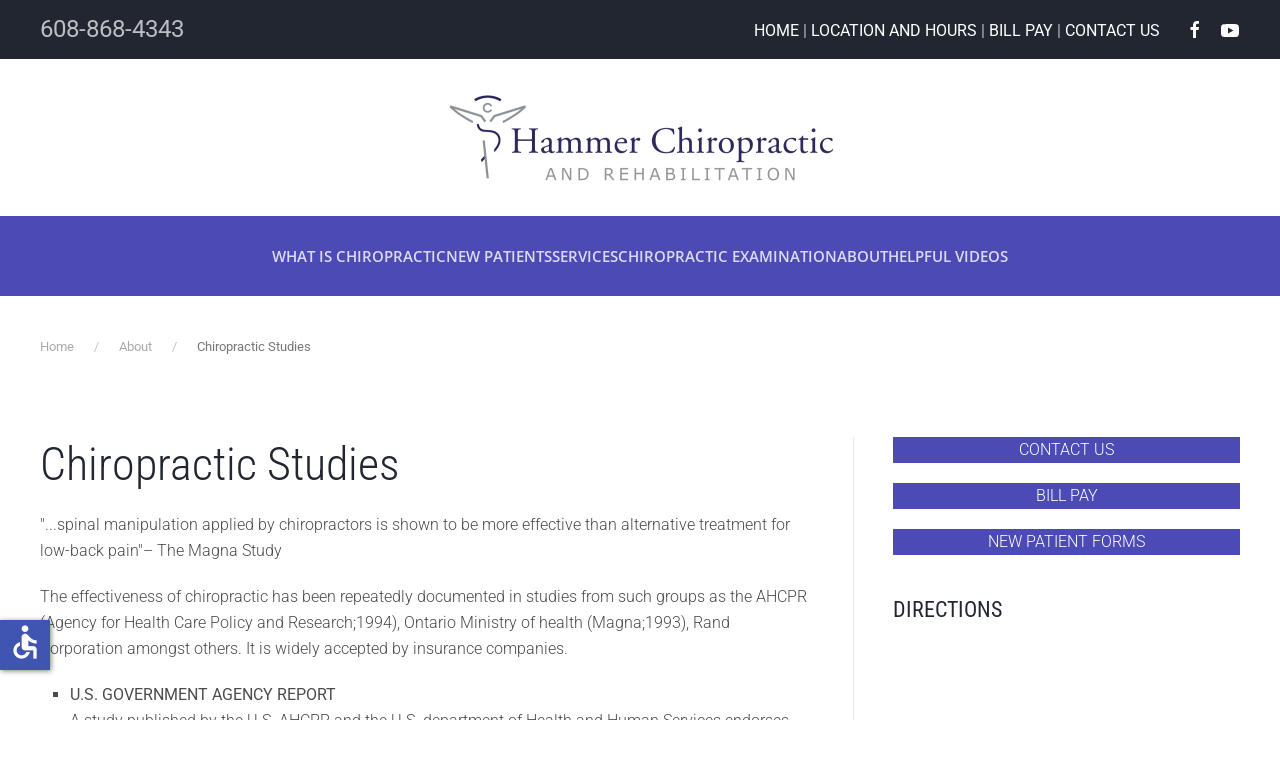

--- FILE ---
content_type: text/html; charset=utf-8
request_url: https://www.hammerchiropractic.com/about-mobile/chiropractic-studies-mobile
body_size: 8903
content:
<!DOCTYPE html>
<html lang="en-gb" dir="ltr">
    <head>
        <meta name="viewport" content="width=device-width, initial-scale=1">
        <link rel="icon" href="/images/HammerForIco.png" sizes="any">
                <link rel="apple-touch-icon" href="/images/HammerForIco.png">
        <meta charset="utf-8">
	<meta name="rights" content="All site content is the property of Hammer Chiropractic and not to be used without permission.">
	<meta name="author" content="Super User">
	<meta name="description" content="Hammer Chiropractic care with Chiropractor Dr. Hammer serves Milton, Janesville, Whitewater, Fort Atkinson, Edgerton in Wisconsin">
	<meta name="generator" content="MYOB">
	<title>Chiropractic Studies - Chiropractor in Janesville, Wisconsin - Chiropractic care in Milton, Whitewater, Fort Atkinson, Edgerton</title>
	<link href="/favicon.ico" rel="icon" type="image/vnd.microsoft.icon">
<link href="/media/vendor/joomla-custom-elements/css/joomla-alert.min.css?0.4.1" rel="stylesheet">
	<link href="/media/system/css/joomla-fontawesome.min.css?4.5.33" rel="preload" as="style" onload="this.onload=null;this.rel='stylesheet'">
	<link href="/templates/yootheme/css/theme.9.css?1767386026" rel="stylesheet">
	<link href="/templates/yootheme/css/theme.update.css?4.5.33" rel="stylesheet">
	<link href="/media/plg_system_jcepro/site/css/content.min.css?86aa0286b6232c4a5b58f892ce080277" rel="stylesheet">
<script type="application/json" class="joomla-script-options new">{"joomla.jtext":{"ERROR":"Error","MESSAGE":"Message","NOTICE":"Notice","WARNING":"Warning","JCLOSE":"Close","JOK":"OK","JOPEN":"Open"},"system.paths":{"root":"","rootFull":"https:\/\/www.hammerchiropractic.com\/","base":"","baseFull":"https:\/\/www.hammerchiropractic.com\/"},"csrf.token":"6d161c55c5a4c5d550592e0a1fe9c062","accessibility-options":{"labels":{"menuTitle":"Accessibility Options","increaseText":"Increase Text Size","decreaseText":"Decrease Text Size","increaseTextSpacing":"Increase Text Spacing","decreaseTextSpacing":"Decrease Text Spacing","invertColors":"Invert Colours","grayHues":"Grey Hues","underlineLinks":"Underline Links","bigCursor":"Big Cursor","readingGuide":"Reading Guide","textToSpeech":"Text to Speech","speechToText":"Speech to Text","resetTitle":"Reset","closeTitle":"Close"},"icon":{"position":{"left":{"size":"0","units":"px"}},"useEmojis":false},"hotkeys":{"enabled":true,"helpTitles":true},"textToSpeechLang":["en-GB"],"speechToTextLang":["en-GB"]}}</script>
	<script src="/media/system/js/core.min.js?a3d8f8"></script>
	<script src="/media/vendor/webcomponentsjs/js/webcomponents-bundle.min.js?2.8.0" nomodule defer></script>
	<script src="/media/system/js/joomla-hidden-mail.min.js?80d9c7" type="module"></script>
	<script src="/media/system/js/messages.min.js?9a4811" type="module"></script>
	<script src="/media/vendor/accessibility/js/accessibility.min.js?3.0.17" defer></script>
	<script src="/templates/yootheme/packages/theme-analytics/app/analytics.min.js?4.5.33" defer></script>
	<script src="/templates/yootheme/vendor/assets/uikit/dist/js/uikit.min.js?4.5.33"></script>
	<script src="/templates/yootheme/vendor/assets/uikit/dist/js/uikit-icons-max.min.js?4.5.33"></script>
	<script src="/templates/yootheme/js/theme.js?4.5.33"></script>
	<script type="module">window.addEventListener("load", function() {new Accessibility(Joomla.getOptions("accessibility-options") || {});});</script>
	<script type="application/ld+json">{"@context":"https://schema.org","@graph":[{"@type":"Organization","@id":"https://www.hammerchiropractic.com/#/schema/Organization/base","name":"Chiropractor in Janesville, Wisconsin - Chiropractic care in Milton, Whitewater, Fort Atkinson, Edgerton","url":"https://www.hammerchiropractic.com/"},{"@type":"WebSite","@id":"https://www.hammerchiropractic.com/#/schema/WebSite/base","url":"https://www.hammerchiropractic.com/","name":"Chiropractor in Janesville, Wisconsin - Chiropractic care in Milton, Whitewater, Fort Atkinson, Edgerton","publisher":{"@id":"https://www.hammerchiropractic.com/#/schema/Organization/base"}},{"@type":"WebPage","@id":"https://www.hammerchiropractic.com/#/schema/WebPage/base","url":"https://www.hammerchiropractic.com/about-mobile/chiropractic-studies-mobile","name":"Chiropractic Studies - Chiropractor in Janesville, Wisconsin - Chiropractic care in Milton, Whitewater, Fort Atkinson, Edgerton","description":"Hammer Chiropractic care with Chiropractor Dr. Hammer serves Milton, Janesville, Whitewater, Fort Atkinson, Edgerton in Wisconsin","isPartOf":{"@id":"https://www.hammerchiropractic.com/#/schema/WebSite/base"},"about":{"@id":"https://www.hammerchiropractic.com/#/schema/Organization/base"},"inLanguage":"en-GB"},{"@type":"Article","@id":"https://www.hammerchiropractic.com/#/schema/com_content/article/6","name":"Chiropractic Studies","headline":"Chiropractic Studies","inLanguage":"en-GB","isPartOf":{"@id":"https://www.hammerchiropractic.com/#/schema/WebPage/base"}}]}</script>
	<script type="application/ld+json">{"@context":"https://schema.org","@type":"BreadcrumbList","itemListElement":[{"@type":"ListItem","position":1,"item":{"@type":"WebPage","@id":"index.php?Itemid=101","name":"Home"}},{"@type":"ListItem","position":2,"item":{"@type":"WebPage","@id":"index.php?option=com_content&view=article&id=3&Itemid=164","name":"About"}},{"@type":"ListItem","position":3,"item":{"name":"Chiropractic Studies"}}],"@id":"https://www.hammerchiropractic.com/#/schema/BreadcrumbList/17"}</script>
	<script>window.yootheme ||= {}; var $theme = yootheme.theme = {"google_analytics":"UA-153138711-1","google_analytics_anonymize":"","i18n":{"close":{"label":"Close"},"totop":{"label":"Back to top"},"marker":{"label":"Open"},"navbarToggleIcon":{"label":"Open Menu"},"paginationPrevious":{"label":"Previous page"},"paginationNext":{"label":"Next Page"},"searchIcon":{"toggle":"Open Search","submit":"Submit Search"},"slider":{"next":"Next slide","previous":"Previous slide","slideX":"Slide %s","slideLabel":"%s of %s"},"slideshow":{"next":"Next slide","previous":"Previous slide","slideX":"Slide %s","slideLabel":"%s of %s"},"lightboxPanel":{"next":"Next slide","previous":"Previous slide","slideLabel":"%s of %s","close":"Close"}}};</script>

    </head>
    <body class="">

        <div class="uk-hidden-visually uk-notification uk-notification-top-left uk-width-auto">
            <div class="uk-notification-message">
                <a href="#tm-main" class="uk-link-reset">Skip to main content</a>
            </div>
        </div>

        
        
        <div class="tm-page">

                        


<header class="tm-header-mobile uk-hidden@m">


        <div uk-sticky cls-active="uk-navbar-sticky" sel-target=".uk-navbar-container">
    
        <div class="uk-navbar-container">

            <div class="uk-container uk-container-expand">
                <nav class="uk-navbar" uk-navbar="{&quot;align&quot;:&quot;left&quot;,&quot;container&quot;:&quot;.tm-header-mobile &gt; [uk-sticky]&quot;,&quot;boundary&quot;:&quot;.tm-header-mobile .uk-navbar-container&quot;}">

                                        <div class="uk-navbar-left ">

                        
                                                    <a uk-toggle href="#tm-dialog-mobile" class="uk-navbar-toggle">

        
        <div uk-navbar-toggle-icon></div>

        
    </a>
                        
                        
                    </div>
                    
                                        <div class="uk-navbar-center">

                                                    <a href="https://www.hammerchiropractic.com/" aria-label="Back to home" class="uk-logo uk-navbar-item">
    <img alt="Hammer Chiropractic and Rehabilitation" loading="eager" src="/templates/yootheme/cache/73/Hammer-Chiropractic-Logo2-7362b343.png" srcset="/templates/yootheme/cache/73/Hammer-Chiropractic-Logo2-7362b343.png 250w, /templates/yootheme/cache/ab/Hammer-Chiropractic-Logo2-abd78969.png 500w" sizes="(min-width: 250px) 250px" width="250" height="73"></a>
                        
                        
                    </div>
                    
                    
                </nav>
            </div>

        </div>

        </div>
    



        <div id="tm-dialog-mobile" uk-offcanvas="container: true; overlay: true" mode="slide">
        <div class="uk-offcanvas-bar uk-flex uk-flex-column">

                        <button class="uk-offcanvas-close uk-close-large" type="button" uk-close uk-toggle="cls: uk-close-large; mode: media; media: @s"></button>
            
                        <div class="uk-margin-auto-bottom">
                
<div class="uk-grid uk-child-width-1-1" uk-grid>    <div>
<div class="uk-panel" id="module-menu-dialog-mobile">

    
    
<ul class="uk-nav uk-nav-primary uk-nav-">
    
	<li class="item-159"><a href="/home-mobile">Home</a></li>
	<li class="item-160"><a href="/what-is-chiropractic-mobile">What is Chiropractic</a></li>
	<li class="item-161"><a href="/new-patients-mobile">New Patients</a></li>
	<li class="item-162"><a href="/services-mobile">Services</a></li>
	<li class="item-163"><a href="/chiropractic-examination-mobile">Chiropractic Examination</a></li>
	<li class="item-164 uk-active uk-parent"><a href="/about-mobile">About</a>
	<ul class="uk-nav-sub">

		<li class="item-165"><a href="/about-mobile/about-the-doctor-mobile">About the Doctor</a></li>
		<li class="item-166"><a href="/about-mobile/about-the-staff-mobile">About the Staff</a></li>
		<li class="item-167"><a href="/about-mobile/clinic-tour-mobile">Clinic Tour</a></li>
		<li class="item-168 uk-active"><a href="/about-mobile/chiropractic-studies-mobile">Chiropractic Studies</a></li>
		<li class="item-170"><a href="/about-mobile/continued-care-mobile">Continued Care</a></li>
		<li class="item-171"><a href="/about-mobile/new-patient-forms-mobile">New Patient Forms</a></li>
		<li class="item-172"><a href="/about-mobile/history-mobile">History</a></li>
		<li class="item-173"><a href="/about-mobile/sitemap-mobile">Sitemap</a></li></ul></li>
	<li class="item-174"><a href="/helpful-videos-mobile">Helpful Videos</a></li>
	<li class="item-176"><a href="/bill-pay-mobile">Bill Pay</a></li>
	<li class="item-177"><a href="/location-and-hours-mobile">Location and Hours</a></li>
	<li class="item-175"><a href="/?Itemid=175">Contact Us</a></li></ul>

</div>
</div>    <div>
<div class="uk-panel" id="module-tm-4">

    
    <ul class="uk-grid uk-flex-inline uk-flex-middle uk-flex-nowrap uk-grid-small">                    <li><a href="https://www.facebook.com/hammerchiropractic/" class="uk-preserve-width uk-icon-link" rel="noreferrer" target="_blank"><span uk-icon="icon: facebook;"></span></a></li>
                    <li><a href="https://www.youtube.com/user/HammerChiropractic" class="uk-preserve-width uk-icon-link" rel="noreferrer" target="_blank"><span uk-icon="icon: youtube;"></span></a></li>
            </ul>
</div>
</div></div>
            </div>
            
            
        </div>
    </div>
    
    
    

</header>


<div class="tm-toolbar tm-toolbar-default uk-visible@m">
    <div class="uk-container uk-flex uk-flex-middle">

                <div>
            <div class="uk-grid-medium uk-child-width-auto uk-flex-middle" uk-grid="margin: uk-margin-small-top">

                                <div>
<div class="uk-panel" id="module-94">

    
    
<div class="uk-margin-remove-last-child custom" ><p><span style="font-size: 18pt;"><strong>608-868-4343</strong></span></p></div>

</div>
</div>
                
                
            </div>
        </div>
        
                <div class="uk-margin-auto-left">
            <div class="uk-grid-medium uk-child-width-auto uk-flex-middle" uk-grid="margin: uk-margin-small-top">
                <div>
<div class="uk-panel" id="module-95">

    
    
<div class="uk-margin-remove-last-child custom" ><p><span style="font-size: 14pt;"><strong><span style="font-size: 12pt;"><a href="/" title="Hammer Chiropractic home page">HOME</a> |&nbsp;<a href="/location-and-hours-mobile" title="Location and Hours Toolbar">LOCATION AND HOURS</a> | <a href="/bill-pay-mobile" title="Billing Toolbar Link">BILL PAY</a> | <a href="/contact" title="CONTACT">CONTACT US</a></span><br /></strong></span></p></div>

</div>
</div><div>
<div class="uk-panel" id="module-tm-3">

    
    <ul class="uk-grid uk-flex-inline uk-flex-middle uk-flex-nowrap uk-grid-small">                    <li><a href="https://www.facebook.com/hammerchiropractic/" class="uk-preserve-width uk-icon-link" rel="noreferrer" target="_blank"><span uk-icon="icon: facebook;"></span></a></li>
                    <li><a href="https://www.youtube.com/user/HammerChiropractic" class="uk-preserve-width uk-icon-link" rel="noreferrer" target="_blank"><span uk-icon="icon: youtube;"></span></a></li>
            </ul>
</div>
</div>
            </div>
        </div>
        
    </div>
</div>

<header class="tm-header uk-visible@m">




        <div class="tm-headerbar-default tm-headerbar tm-headerbar-top">
        <div class="uk-container uk-container-expand">

                            <div class="uk-flex uk-flex-center"><div><a href="https://www.hammerchiropractic.com/" aria-label="Back to home" class="uk-logo">
    <img alt="Hammer Chiropractic and Rehabilitation" loading="eager" src="/templates/yootheme/cache/13/Hammer-Chiropractic-Logo2-1374642c.png" srcset="/templates/yootheme/cache/13/Hammer-Chiropractic-Logo2-1374642c.png 400w, /templates/yootheme/cache/63/Hammer-Chiropractic-Logo2-637a3182.png 768w, /templates/yootheme/cache/52/Hammer-Chiropractic-Logo2-523a665a.png 799w, /templates/yootheme/cache/88/Hammer-Chiropractic-Logo2-88106ca4.png 800w" sizes="(min-width: 400px) 400px" width="400" height="117"></a></div></div>
            
            
        </div>
    </div>
    
    
                <div uk-sticky media="@m" cls-active="uk-navbar-sticky" sel-target=".uk-navbar-container">
        
            <div class="uk-navbar-container">

                <div class="uk-container uk-container-expand">
                    <nav class="uk-navbar" uk-navbar="{&quot;align&quot;:&quot;left&quot;,&quot;container&quot;:&quot;.tm-header &gt; [uk-sticky]&quot;,&quot;boundary&quot;:&quot;.tm-header .uk-navbar-container&quot;}">

                        
                        <div class="uk-navbar-center">

                                                            
<ul class="uk-navbar-nav">
    
	<li class="item-157"><a href="/what-is-chiropractic">What is Chiropractic</a></li>
	<li class="item-154"><a href="/new-patients">New Patients</a></li>
	<li class="item-158"><a href="/services">Services</a></li>
	<li class="item-153"><a href="/chiropractic-examination">Chiropractic Examination</a></li>
	<li class="item-143 uk-parent"><a href="/about">About</a>
	<div class="uk-drop uk-navbar-dropdown"><div><ul class="uk-nav uk-navbar-dropdown-nav">

		<li class="item-144"><a href="/about/about-the-doctor">About the Doctor</a></li>
		<li class="item-145"><a href="/about/about-the-staff">About the Staff</a></li>
		<li class="item-146"><a href="/about/clinic-tour">Clinic Tour</a></li>
		<li class="item-147"><a href="/about/chiropractic-studies">Chiropractic Studies</a></li>
		<li class="item-148"><a href="/about/continued-care">Continued Care</a></li>
		<li class="item-149"><a href="/about/new-patient-forms">New Patient Forms</a></li>
		<li class="item-150"><a href="/about/history">History</a></li>
		<li class="item-156"><a href="/about/sitemap">Sitemap</a></li></ul></div></div></li>
	<li class="item-151"><a href="/helpful-videos">Helpful Videos</a></li></ul>

                            
                        </div>

                        
                    </nav>
                </div>

            </div>

                </div>
        
    
    






</header>

            
            

            <main id="tm-main" >

                
                <div id="system-message-container" aria-live="polite"></div>

                <!-- Builder #page -->
<div class="uk-section-default uk-section uk-section-small">
    
        
        
        
            
                                <div class="uk-container">                
                    <div class="uk-grid tm-grid-expand uk-child-width-1-1 uk-grid-margin">
<div class="uk-width-1-1@m">
    
        
            
            
            
                
                    
<div class="uk-panel">
    
    

<nav class="uk-margin-medium-bottom" aria-label="Breadcrumb">
    <ul class="uk-breadcrumb">
    
            <li>            <a href="/"><span>Home</span></a>
            </li>    
            <li>            <a href="/about-mobile"><span>About</span></a>
            </li>    
            <li>            <span aria-current="page">Chiropractic Studies</span>            </li>    
    </ul>
</nav>

</div>
                
            
        
    
</div></div>
                                </div>                
            
        
    
</div>
<div class="uk-section-default uk-section uk-padding-remove-top">
    
        
        
        
            
                                <div class="uk-container">                
                    <div class="uk-grid tm-grid-expand uk-grid-divider uk-grid-margin" uk-grid>
<div class="uk-width-2-3@m">
    
        
            
            
            
                
                    
<h1>        Chiropractic Studies    </h1><div class="uk-panel uk-margin"><p>"...spinal manipulation applied by chiropractors is shown to be more effective than alternative treatment for low-back pain"– The Magna Study</p>
<p>The effectiveness of chiropractic has been repeatedly documented in studies from such groups as the AHCPR (Agency for Health Care Policy and Research;1994), Ontario Ministry of health (Magna;1993), Rand Corporation amongst others. It is widely accepted by insurance companies.</p>
<ul style="list-style-type: square;">
<li><strong>U.S. GOVERNMENT AGENCY REPORT</strong><br />A study published by the U.S. AHCPR and the U.S. department of Health and Human Services endorses spinal manipulation for acute low back pain in adults in its Clinical Practice Guideline #14. An independent multidisciplinary panel of private-sector clinicians and other experts convinced and developed specific statements on appropriate health care of acute low back problems in adults. One statement cited, relief of discomfort (low back pain) can be accomplished most safely with spinal manipulation, and/or nonprescription medication.</li>
<li><strong>THE MAGNA REPORT</strong><br />A major study to assess the most appropriate use of available health care resources was reported in 1993. This was an outcomes study funded by the Ontario Ministry of Health and conducted in hopes of sharing information about ways to address cost-effective ways to rehabilitate disabled and injured workers. The study was conducted by three health economists led by University of Ottawa Professor Pran Magna, Ph.D. The report of the study is commonly called the Magna Report. The Magna Report overwhelmingly supported the efficacy, safety, scientific validity, and cost-effectiveness of chiropractic for low-back pain. Additionally, it found that higher patient satisfaction levels were associated with chiropractic care than with medical treatment alternatives. "Evidence from Canada and other countries suggests potential savings of hundreds of millions annually," the Magna Reports states. "The literature clearly and consistently shows that the major savings from chiropractic management come from fewer and lower costs of auxiliary services, fewer and lower costs of auxiliary services, fewer hospitalizations, and a highly significant reduction in chronic problems, as well as in levels and duration of disability."</li>
<li><strong>RAND STUDY ON LOW-BACK PAIN</strong><br />A four-phase conducted in the early 1990's by RAND, one of America's most prestigious centers for research in public policy, science and technology, explored many indications of low-back pain. In the RAND studies, an expert panel of researchers, including medical doctors of chiropractic, found that:
<ul>
<li>chiropractors deliver a substantial amount of health care of the U.S. population.</li>
<li>spinal manipulation is of benefit to some patients with acute low-back pain.</li>
</ul>
</li>
</ul>
<p style="padding-left: 30px;">The RAND reports marked the first time that representatives of the medical community went on record stating that spinal manipulation is an appropriate treatment for certain low-back pain conditions.</p>
<ul style="list-style-type: square;">
<li><strong>WASHINGTON HMO STUDY</strong><br />In 1989, a survey administered by Daniel C. Cherkin, Ph.D., and Frederick A. MacCornack, Ph.D., concluded that patients receiving care from health maintenance organization (HMOs) within the state of Washington were three times as likely to report satisfaction with care from chiropractors as they were also more likely to believe that their chiropractor was concerned about them.</li>
<li><strong>STANO COST COMPARISON STUDY</strong><br />A study by Miron Stano, Ph.D., reported in the June 1993 Journal of Manipulative and physiological Therapeutics involved 395,641 patients with neuromusculoskeletal conditions. Results over a two-year period showed that patients who received chiropractic care incurred significantly lower health care costs that did patients treated solely by medical or osteopathic physicians.</li>
<li><strong>SAKATCHEWAN CLINICAL RESEARCH</strong><br />Following a 1993 study, researchers J. David Cassidy, D.C., M.S., and W. Kirkaldy-Willis, M.D., of the Back Pain Clinic at the Royal University Hospital in Saskatchewan concluded that "the treatment of lumbar intervertebral disk herniation by side posture manipulation is both safe and effective."</li>
<li><strong>WIGHT STUDY ON RECURRING HEADACHES</strong><br />A 1978 study conducted by J.S. Wight, D.C., and reported in the ACA Journal of Chiropractic, indicated that 74.6% of patients with recurring headaches, including migraines, were either cured or experienced reduced headache symptomatology after receiving chiropractic manipulation.</li>
<li><strong>1990 BRITISH MEDICAL JOURNAL REPORT</strong><br />A study conducted by T.W. Meade, a medical doctor, and reported in the June 2, 1990, British Medical journal concluded after two years of patient monitoring, "for patients with low-back pain in whom manipulation is not contraindicated, chiropractic almost certainly confers worthwhile, long-term benefit in comparison with hospital outpatient management.</li>
<li><strong>VIRGINIA COMPARATIVE STUDY</strong><br />A 1992 study conducted by L.G. Schifrin, Ph.D., provided an economic assessment of mandated health insurance coverage for chiropractic treatment within the Common- wealth of Virginia. As reported by the College of William and Mary, and the Medical College of Virginia, the study indicated that chiropractic provides therapeutic benefits at economical costs. The report also recommended that chiropractic be a widely available form of health care.</li>
<li><strong>1992 UNIVERSITY OF SASKATCHEWAN STUDY</strong><br />In 1985 the University of Sakatchewan conducted a study of 283 patients "who had not responded to previous conservative or operative treatment" and who were initially classified as totally disabled. The study revealed that"81%...became symptom free or achieved a state of mild intermittent pain who no work restrictions" after daily spinal manipulations were administered.</li>
<li><strong>LANDMARK LEGAL DECISION SUPPORTS CHIROPRACTIC</strong><br />Further validation of chiropractic care evolved from an antitrust suit which was filed by four members of the chiropractic profession against the American Medical Association (AMA) and a number of other health care organizations in the U.S. (Wilk et al v. AMA et al, 1990). Following 11 years of litigation, a federal appellate court judge upheld a ruling by U.S. District Court Judge Susan Getzendanner that the AMA had engaged in a "lengthy, systematic, successful and unlawful boycott" designed to restrict cooperation between MDs and chiropractors in order to eliminate the profession of chiropractic as a competitor in the U.S. health care system.</li>
</ul>
<p style="padding-left: 30px;">Judge Getzendanner rejected the AMA's patient care defense, and cited scientific studies which implied that "chiropractic care was twice as effective as medical care in relieving many painful conditions of the neck and back as well as related musculo-skeletal problems." Since the court's findings and conclusions were released, an increasing number of medical doctors, hospitals and health care organizations in the U.S. have begun to include the services of chiropractors.</p></div>
                
            
        
    
</div>
<div class="uk-width-1-3@m">
    
        
            
            
            
                
                    <div>
<div class="uk-grid uk-child-width-1-1" uk-grid>    <div>
<div class="uk-panel" id="module-98">

    
    
<div class="uk-margin-remove-last-child custom" ><p class="btn-primary" style="text-align: center;"><span style="color: #ffffff;"><a href="/contact" class="btn-large" style="color: #ffffff;">CONTACT US</a></span></p>
<p class="btn-primary" style="text-align: center;"><span style="color: #ffffff;"><a href="/bill-pay-mobile" class="btn-large" style="color: #ffffff;">BILL PAY</a></span></p>
<p class="btn-primary" style="text-align: center;"><span style="color: #ffffff;"><a href="/new-patients" class="btn-large" style="color: #ffffff;">NEW PATIENT FORMS</a></span></p></div>

</div>
</div>    <div>
<div class="uk-panel" id="module-99">

    
        <h3>

                Directions        
        </h3>

    
    
<div class="uk-margin-remove-last-child custom" ><div class="map-responsive"><iframe style="border: 0;" src="https://www.google.com/maps/embed?pb=!1m18!1m12!1m3!1d2928.960101012123!2d-88.94001128460971!3d42.76804907916165!2m3!1f0!2f0!3f0!3m2!1i1024!2i768!4f13.1!3m3!1m2!1s0x88060e1c5b13f387%3A0x90608592a171c5!2sHammer%20Chiropractic%20and%20Rehabilitation!5e0!3m2!1sen!2sus!4v1572808896906!5m2!1sen!2sus" frameborder="0" allowfullscreen="allowfullscreen"></iframe></div></div>

</div>
</div>    <div>
<div class="uk-panel" id="module-100">

    
    
<div class="uk-margin-remove-last-child custom" ><p><a title="Back hurts from yard work?" href="/images/media/HammerChiropractic_YardWork_20101026.mp3" target="_blank">Back hurts from yard work? Click here</a></p>
<p><a title="Problem with pants down or up?" href="/images/media/Pants_Down_Mixdown.mp3" target="_blank">Problem with pants down or up? Click here</a></p></div>

</div>
</div>    <div>
<div class="uk-panel" id="module-101">

    
    
<div class="uk-margin-remove-last-child custom" ><p><img style="display: block; margin-left: auto; margin-right: auto;" src="/images/img_qr.png" alt="img qr" width="162" height="162" /></p>
<p>Offering high quality chiropractic care and rehabilitation services to the greater Milton / Janesville area.</p></div>

</div>
</div></div></div>
                
            
        
    
</div></div>
                                </div>                
            
        
    
</div>

                
            </main>

            

                        <footer>
                <!-- Builder #footer -->
<div class="uk-section-secondary uk-section" uk-height-viewport="expand: true;">
    
        
        
        
            
                                <div class="uk-container">                
                    <div class="uk-grid tm-grid-expand uk-grid-margin" uk-grid>
<div class="uk-width-1-2@m uk-width-1-4@l">
    
        
            
            
            
                
                    
<div class="uk-margin">
        <a class="el-link" href="/index.php"><img src="/templates/yootheme/cache/b5/Hammer-Chiropractic-Logo2-b50063cd.png" srcset="/templates/yootheme/cache/b5/Hammer-Chiropractic-Logo2-b50063cd.png 230w, /templates/yootheme/cache/e4/Hammer-Chiropractic-Logo2-e4731363.png 459w, /templates/yootheme/cache/bf/Hammer-Chiropractic-Logo2-bf268d27.png 460w" sizes="(min-width: 230px) 230px" width="230" height="67" class="el-image" alt="Hammer Chiropractic of Milton" loading="lazy"></a>    
    
</div><div class="uk-panel uk-margin"><p>840 Arthur Drive<br />Milton, WI 53563<br /><a href="tel:608-868-4343">Tel 608-868-4343</a><br /><a href="tel:608-868-5181">Fax 608-868-5181</a><br /><joomla-hidden-mail title="Email Hammer Chiropractic"  is-link="1" is-email="1" first="Y2xpbmlj" last="aGFtbWVyY2hpcm9wcmFjdGljLmNvbQ==" text="Y2xpbmljQGhhbW1lcmNoaXJvcHJhY3RpYy5jb20=" base=""  target="_blank">This email address is being protected from spambots. You need JavaScript enabled to view it.</joomla-hidden-mail></p></div>
                
            
        
    
</div>
<div class="uk-width-1-2@m uk-width-1-4@l">
    
        
            
            
            
                
                    
<h2 class="uk-h5">        Helpful Links    </h2><div class="uk-panel uk-margin"><p><a href="/" title="Welcome to Hammer Chiropractic - Home Page">Home</a><br /><a href="/what-is-chiropractic" title="What is Chiropractic Care">What is Chiropractic</a><br /><a href="/new-patients" title="New Patients">New Patient</a>s<br /><a href="/services" title="Services">Services</a><br /><a href="/chiropractic-examination" title="Chiropractic Examination">Examination</a><br /><a href="/location-and-hours-mobile" title="Location and Hours">Location and Hours</a><br /><a href="/bill-pay-mobile" title="Bill Pay">Bill Pay<br /></a><a href="/contact" title="Contact Hammer Chiropractic">Contact Us</a><br /><a href="/about-mobile/chiropractic-studies-mobile?view=article&amp;id=19:disclaimer&amp;catid=2:uncategorised" title="Disclaimer">Disclaimer<br /></a><a href="/good-faith-estimate">Good Faith Estimate</a><br /><a href="/about/sitemap" title="Sitemap">Sitemap</a></p></div>
                
            
        
    
</div>
<div class="uk-width-1-2@m uk-width-1-4@l">
    
        
            
            
            
                
                    
<h2 class="uk-h5">        About the Clinic    </h2><div class="uk-panel uk-margin"><p><a title="About the Clinic" href="/about">About the Clinic</a><br /><a title="About the Doctor" href="/about/about-the-doctor">About the Doctor</a><br /><a title="About the Staff" href="/about/about-the-staff">Our Staff</a><br /><a href="/about/clinic-tour">Clinic Tour</a><br /><a title="Hammer Chiropractic History" href="/about/history">History</a></p></div>
                
            
        
    
</div>
<div class="uk-width-1-2@m uk-width-1-4@l">
    
        
            
            
            
                
                    
<h2 class="uk-h5">        Patient Tools and Information    </h2><div class="uk-panel uk-margin"><p><a title="Frequently Asked Questions" href="/about-mobile/chiropractic-studies-mobile?view=article&amp;id=21:faq&amp;catid=2:uncategorised">FAQs</a><br /><a title="Forms" href="/about/new-patient-forms">Forms</a><br /><a title="Bill Pay" href="/bill-pay-mobile">Pay a Bill</a><br /><a title="New Patients" href="/new-patients">New Patient</a><br /><a title="Continued Care" href="/about/continued-care">Continuing Care</a><br /><a title="Helpful Videos" href="/helpful-videos">Video</a><br /><a title="Chiropractic Studies" href="/about/chiropractic-studies">Chiropractic&nbsp;Studies</a><br /><a title="Links" href="/about-mobile/chiropractic-studies-mobile?view=article&amp;id=18:chiropractic-links&amp;catid=2:uncategorised">Links</a></p></div>
                
            
        
    
</div></div>
                                </div>                
            
        
    
</div>
<div class="uk-section-primary uk-section uk-section-small uk-padding-remove-bottom">
    
        
        
        
            
                                <div class="uk-container uk-container-small">                
                    <div class="uk-grid tm-grid-expand uk-grid-margin" uk-grid>
<div class="uk-width-3-4@m">
    
        
            
            
            
                
                    <div class="uk-panel uk-margin uk-text-center"><p>©2024 Hammer Chiropractic and Rehabilitation<br />All rights reserved. Website developed by <a title="Website developed by Pollygrafx, LLC" href="https://www.pollygrafx.com" target="_blank" rel="noopener noreferrer">Pollygrafx, LLC</a>.</p></div>
                
            
        
    
</div>
<div class="uk-width-1-4@m">
    
        
            
            
            
                
                    
<div class="uk-margin"><a href="#" uk-totop uk-scroll></a></div>
                
            
        
    
</div></div>
                                </div>                
            
        
    
</div>            </footer>
            
        </div>

        
        

    </body>
</html>
